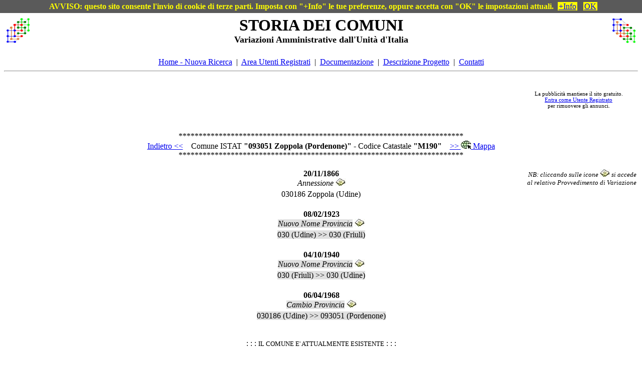

--- FILE ---
content_type: text/html
request_url: http://www.elesh.it/storiacomuni/storia_comune.asp?istat=093051
body_size: 7022
content:
<!DOCTYPE HTML PUBLIC "-//W3C//DTD HTML 4.01 Transitional//EN" "http://www.w3.org/TR/html4/loose.dtd">
<html lang="it">


<head>
<title>Comuni d'Italia - Storia del Comune 093051 Zoppola (Codice Catastale M190)</title>
<meta name="description" lang="it" 
content="Variazioni amministrative del Comune 093051 Zoppola (Codice Catastale M190) dall'Unità d'Italia ad oggi" >
<meta name="keywords" content="codice, ISTAT, 093051, catastale, M190" >
<META content="text/html; charset=ISO-8859-1" http-equiv=Content-Type>
<meta name="viewport" content="width=device-width, initial-scale=1">
</head>
<body>

<table width="100%"><col width="10%"><col width="80%"><col width="10%">
<tr><td style="text-align: left"><img style="border:0px;"
      src="../public/img/logo.gif" alt="logo ELESH" height="50" width="50"></td>
<td style="text-align: center"><H1>STORIA DEI COMUNI<BR><font size="4">Variazioni Amministrative dall'Unità d'Italia</font></H1></td>
<td style="text-align: right"><img style="border:0px;"
      src="../public/img/logo2.gif" alt="logo ELESH" height="50" width="50"></td></tr></table>
<DIV style="text-align: center">
<A href="cercacomuni.asp">Home - Nuova Ricerca</A>&nbsp;&nbsp;|&nbsp;&nbsp;<A href="accedi.asp">Area Utenti Registrati</A>&nbsp;&nbsp;|&nbsp;&nbsp;<A href="documentazione.asp">Documentazione</A>&nbsp;&nbsp;|&nbsp;&nbsp;<A href="progetto.asp">Descrizione Progetto</A>&nbsp;&nbsp;|&nbsp;&nbsp;<A href="contatti.asp">Contatti</A></DIV><HR>

<table width="100%"><tr><td align="left" style="min-width:50px"></td><td align="center">


<div id="google-ads-1"></div>
<script type="text/javascript"> 
    google_ad_client = "ca-pub-9995912447869829";
    google_ad_slot = "3359536952";
    ad = document.getElementById('google-ads-1');
    if (ad.getBoundingClientRect().width) {
        adWidth = ad.getBoundingClientRect().width; // for modern browsers 
    } else {
        adWidth = ad.offsetWidth; // for old IE 
    }
    if ( adWidth >= 30) //728 )
      google_ad_size = ["728", "90"];  /* Leaderboard 728x90 */
    else if ( adWidth >= 20) //468 )
      google_ad_size = ["468", "60"];  /* Banner (468 x 60) */
    else
      google_ad_size = ["125", "125"]; /* Button (125 x 125) */
    document.write (
     '<ins class="adsbygoogle" style="display:inline-block;width:' 
      + google_ad_size[0] + 'px;height:' 
      + google_ad_size[1] + 'px" data-ad-client="' 
      + google_ad_client + '" data-ad-slot="' 
      + google_ad_slot + '"><'+'/ins>'
    );
    (adsbygoogle = window.adsbygoogle || []).push({});
</script>


</td><td align="center" style="min-width:100px"><small><small>La pubblicità mantiene il sito gratuito.<BR><a href="accedi.asp">Entra come Utente Registrato</a><BR>per rimuovere gli annunci.</small></small></td></tr></table>
<script defer src="//pagead2.googlesyndication.com/pagead/js/adsbygoogle.js" type="text/javascript"></script>

<script src="include/cookiechoices.js" type="text/javascript"></script><script type="text/javascript">  document.addEventListener('DOMContentLoaded', function(event) {
    cookieChoices.showCookieConsentBar('AVVISO: questo sito consente l'+String.fromCharCode(39)+'invio di cookie di terze parti. Imposta con "+Info" le tue preferenze, oppure accetta con "OK" le impostazioni attuali.',
      'OK', '+Info', 'avviso_dati_navigazione.htm'); });
</script>
<P style="text-align: center">***********************************************************************<br><A href="javascript:history.back()">Indietro &lt;&lt;</A>&nbsp;&nbsp;&nbsp;&nbsp;Comune ISTAT <strong>"093051 Zoppola (Pordenone)"</strong> - Codice Catastale <strong>"M190"</strong>&nbsp;&nbsp;&nbsp;&nbsp;<A href="mappa_comuni.asp?istat=093051" target="_blank">&gt;&gt; <img style="border:0px;" src="../public/img/vai_a_mappa.jpg" alt="Vai alla mappa" title="Vai alla mappa"> Mappa</A><BR>***********************************************************************</P><table width="100%"><col width="35%"><col width="30%"><col width="35%"><tr><td></td><td style="text-align: center"><b>20/11/1866</b><br><i>Annessione</i> <A href="provvedimento_variazione.asp?id=414" target="_blank"><img style="border:0px;" src="../public/img/doc.jpg" alt="R.D. N. 3300 del 04/11/1866" title="R.D. N. 3300 del 04/11/1866"></A></td><td style="text-align: right; vertical-align: top"><small><i>NB: cliccando sulle icone <img style="border:0px;" src="../public/img/doc.jpg" alt="documento"> si accede<BR>al relativo Provvedimento di Variazione</i></small></td></tr><tr><td colspan="3" style="text-align: center">030186  Zoppola (Udine)</td></tr><tr><td></td><td style="text-align: center"><br><b>08/02/1923</b><br><i><span style="background-color:#e0e0e0">Nuovo Nome Provincia</span></i> <A href="provvedimento_variazione.asp?id=312" target="_blank"><img style="border:0px;" src="../public/img/doc.jpg" alt="R.D. N. 53 del 18/01/1923" title="R.D. N. 53 del 18/01/1923"></A></td><td></td></tr><tr><td colspan="3" style="text-align: center"><span style="background-color:#e0e0e0">030 (Udine) >> 030 (Friuli)</span></td></tr><tr><td></td><td style="text-align: center"><br><b>04/10/1940</b><br><i><span style="background-color:#e0e0e0">Nuovo Nome Provincia</span></i> <A href="provvedimento_variazione.asp?id=4011" target="_blank"><img style="border:0px;" src="../public/img/doc.jpg" alt="R.D. N. 1276 del 09/08/1940" title="R.D. N. 1276 del 09/08/1940"></A></td><td></td></tr><tr><td colspan="3" style="text-align: center"><span style="background-color:#e0e0e0">030 (Friuli) >> 030 (Udine)</span></td></tr><tr><td></td><td style="text-align: center"><br><b>06/04/1968</b><br><i><span style="background-color:#e0e0e0">Cambio Provincia</span></i> <A href="provvedimento_variazione.asp?id=351" target="_blank"><img style="border:0px;" src="../public/img/doc.jpg" alt="LEGGE N. 171 del 01/03/1968" title="LEGGE N. 171 del 01/03/1968"></A></td><td style="text-align: right; vertical-align: top"></td></tr><tr><td colspan="3" style="text-align: center"><span style="background-color:#e0e0e0">030186  (Udine) >> 093051  (Pordenone)</span></td></tr></table><P style="text-align: center"><BR>: : : <small>IL COMUNE E' ATTUALMENTE ESISTENTE</small> : : :</P><BR><HR>
<table width="100%"><col width="25%"><col width="50%"><col width="25%">
<tr>
<td style="text-align: left"><small>Ultima modifica 21/08/2021<BR>Aggiorn.ISTAT 22/01/2024<BR>Dati SISTAT al 30/04/2013</small></td>
<td style="text-align: center"><small><a href="avviso_dati_navigazione.htm" target="_blank">Cookies e Traffico Web</a></small> | <small><a href="note_contenuti.htm" target="_blank">Note sui contenuti</a></small></td>
<td style="text-align: right"><a href="http://validator.w3.org/check?uri=http://www.elesh.it/storiacomuni/storia_comune.asp?istat=093051"><img style="border:0px;"
      src="../public/img/valid-html401.png" alt="Valid HTML 4.01 Transitional" title="Valid HTML 4.01 Transitional" height="31" width="88"></a></td>
</tr>
</table></body>
</html>



--- FILE ---
content_type: text/html; charset=utf-8
request_url: https://www.google.com/recaptcha/api2/aframe
body_size: 268
content:
<!DOCTYPE HTML><html><head><meta http-equiv="content-type" content="text/html; charset=UTF-8"></head><body><script nonce="LReA8BB72UdjI7eqhEGAAQ">/** Anti-fraud and anti-abuse applications only. See google.com/recaptcha */ try{var clients={'sodar':'https://pagead2.googlesyndication.com/pagead/sodar?'};window.addEventListener("message",function(a){try{if(a.source===window.parent){var b=JSON.parse(a.data);var c=clients[b['id']];if(c){var d=document.createElement('img');d.src=c+b['params']+'&rc='+(localStorage.getItem("rc::a")?sessionStorage.getItem("rc::b"):"");window.document.body.appendChild(d);sessionStorage.setItem("rc::e",parseInt(sessionStorage.getItem("rc::e")||0)+1);localStorage.setItem("rc::h",'1768825280542');}}}catch(b){}});window.parent.postMessage("_grecaptcha_ready", "*");}catch(b){}</script></body></html>